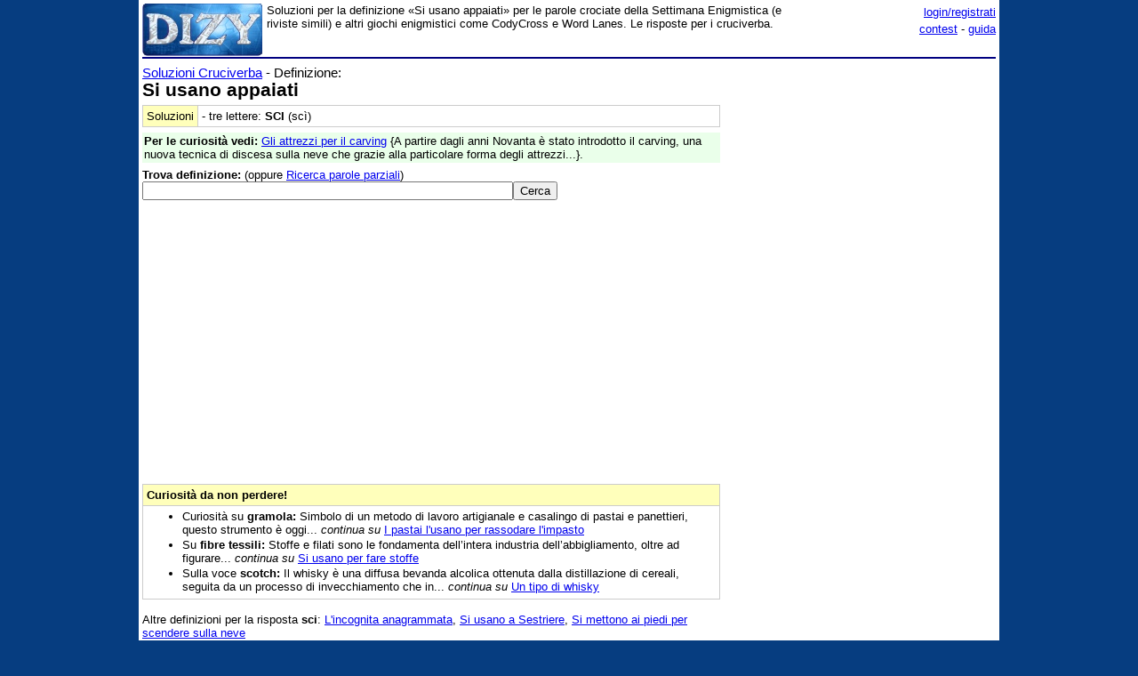

--- FILE ---
content_type: text/html;charset=utf-8
request_url: https://www.dizy.com/it/cruciverba/4709012333658112
body_size: 5503
content:

<!DOCTYPE html PUBLIC "-//W3C//DTD XHTML 1.0 Transitional//EN" "http://www.w3.org/TR/xhtml1/DTD/xhtml1-transitional.dtd"> 
<html xmlns="http://www.w3.org/1999/xhtml" dir="ltr" lang="it-IT"> 
<head>
<meta http-equiv="Content-Type" content="text/html; charset=UTF-8">
<title>Si usano appaiati - Cruciverba</title>
<meta name="description" content="Soluzioni per la definizione «Si usano appaiati» per le parole crociate della Settimana Enigmistica (e riviste simili) e altri giochi enigmistici come CodyCross e Word Lanes. Le risposte per i cruciverba.">
<link rel="canonical" href="https://www.dizy.com/it/cruciverba/4709012333658112">
<link href="/base.css" rel="stylesheet" type="text/css">
  <meta property="og:type" content="article" /> 
  <meta property="og:title" content="Si usano appaiati - Cruciverba" /> 
  <meta property="og:image" content="" /> 
  <meta property="og:description" content="Soluzioni per la definizione «Si usano appaiati» per le parole crociate della Settimana Enigmistica (e riviste simili) e altri giochi enigmistici come CodyCross e Word Lanes. Le risposte per i cruciverba." />

<script async src="https://securepubads.g.doubleclick.net/tag/js/gpt.js"></script>
<script>
  window.googletag = window.googletag || {cmd: []};
  googletag.cmd.push(function() {
    googletag.defineSlot('/1009190/Dizy_Gen_Top_300x250', [300, 250], 'div-gpt-ad-1647338464832-0').addService(googletag.pubads());
    googletag.defineSlot('/1009190/Dizy_Gen_Low2_300x250', [300, 250], 'div-gpt-ad-1647339061799-0').addService(googletag.pubads());
    googletag.pubads().enableSingleRequest();
    googletag.enableServices();
  });
</script>

<script async src="https://pagead2.googlesyndication.com/pagead/js/adsbygoogle.js?client=ca-pub-3141139295937589"
     crossorigin="anonymous"></script>

<meta name="viewport" content="width=device-width, initial-scale=1.0">
<!-- Takerate-->
<style>#rtbuzz_footerad,#rtbuzz_sticky{font-size:0;line-height:0}@media only screen and (max-width:970px){#rtbuzz_topmobile{min-height:300px}}@media only screen and (min-width:971px){#rtbuzz_insidepost{min-height:300px}}</style>

<script async type="text/javascript" src="//clickiocmp.com/t/consent_234656.js"></script>

<script>!function(){var M=document.createElement("div");M.className="azerion_privacy_privacy",M.style.position="fixed",M.style.padding="0",M.style.zIndex="9999",M.style.background="#f7f7f7",M.style.bottom="70px",M.style.left="0",M.style.boxSizing="border-box",M.style.fontFamily="Helvetica Neue,arial,sans-serif",M.style.fontWeight="400",M.style.fontSize="14px",M.style.lineHeight="14px",M.style["border-top-left-radius"]="3px",M.style["border-top-right-radius"]="3px",M.style["border-bottom-right-radius"]="3px",M.style["-webkit-border-top-left-radius"]="3px",M.style["-webkit-border-top-right-radius"]="3px",M.style["-webkit-border-bottom-right-radius"]="3px",M.style["-moz-border-radius-topleft"]="3px",M.style["-moz-border-radius-topright"]="3px",M.style["-moz-border-radius-bottomright"]="3px",M.style["writing-mode"]="tb-rl";var t=document.createElement("a");t.className="azerion_privacy_privacybutton",t.href="javascript:void(0)",t.onclick=function(){return void 0!==window.__lxG__consent__&&null!==window.__lxG__consent__.getState()&&window.__lxG__consent__.showConsent(),!1},t.style.padding="5px",t.style.display="block",t.style.textDecoration="none",t.style.color="#888",t.style.cursor="pointer",t.style.boxSizing="border-box",t.style.backgroundColor="transparent",M.appendChild(t);var w=document.createElement("img");w.className="azerion_privacy_privacyimg",w.src="[data-uri]",w.style.width="14px",w.style.height="14px",w.style.borderStyle="none",w.style.boxSizing="border-box",t.appendChild(w),t.innerHTML+="Privacy";var D=0;window.onscroll=function(){0==D&&(D++,document.body.appendChild(M))}}();</script>
<script src="https://adv.rtbuzz.net/w123717.js" async></script>
<script>window.RTBuzz=window.RTBuzz||{},window.RTBuzz.cmd=window.RTBuzz.cmd||[];</script>
<!-- /Takerate-->
</head>
<body>
<!-- Takerate sticky-->
<div id="rtbuzz_sticky"></div><script> window.RTBuzz.cmd.push("sticky");</script>
<!-- /Takerate -->
<!-- Global site tag (gtag.js) - Google Analytics -->
<script async src="https://www.googletagmanager.com/gtag/js?id=G-FZPXWHFY0E"></script>
<script>
  window.dataLayer = window.dataLayer || [];
  function gtag(){dataLayer.push(arguments);}
  gtag('js', new Date());

  gtag('config', 'G-FZPXWHFY0E');
  gtag('config', 'UA-19018137-8');
</script>

<div id="fb-root"></div>
<script>(function(d, s, id) {
  var js, fjs = d.getElementsByTagName(s)[0];
  if (d.getElementById(id)) return;
  js = d.createElement(s); js.id = id;
  js.src = "//connect.facebook.net/it_IT/sdk.js#xfbml=1&version=v2.8&appId=153271564764763";
  fjs.parentNode.insertBefore(js, fjs);
}(document, 'script', 'facebook-jssdk'));</script>
<div id="container">
<span style="float:left;width:135px;padding-right:5px;">
	<a href="/"><img border="0" src="/images/logomini.jpg" width=135px height=59px alt="Dizy - dizionario"></a>
</span>
<span style="float:right;width:234px;">
    <p style="text-align:right;margin:0;line-height:150%;"><a href="/login?backlink=%2Fit%2Fcruciverba%2F4709012333658112">login/registrati</a><br><a href="/it/foto/">contest</a> - <a href="/it/guida">guida</a></p>
</span>
<span style="overflow:hidden;">
	<div>Soluzioni per la definizione «Si usano appaiati» per le parole crociate della Settimana Enigmistica (e riviste simili) e altri giochi enigmistici come CodyCross e Word Lanes. Le risposte per i cruciverba.</div>
</span>
<br style="clear:both;line-height:0.1;">
  
<hr color="#000080" style="margin-top:1px">

<span style="float:left;max-width:650px;">
 <div><div style="font-size: 15px;"><a href="/it/cruciverba/">Soluzioni Cruciverba</a> - Definizione:</div><h1>Si usano appaiati</h1><table width="100%" cellpadding=4 cellspacing=0 class=sezione border=1 ><tr><td class=sezionesub width=20px>Soluzioni</td><td valign=top><span data-nosnippet>- tre lettere: <b>SCI</b> (scì)</span></td></tr></table><div data-nosnippet style="margin-top:6px;background:#EAFFEA;padding:2px;"><b>Per le curiosità vedi:</b> <a href="/it/cruciverba/6373681799626752">Gli attrezzi per il carving</a> {A partire dagli anni Novanta è stato introdotto il carving, una nuova tecnica di discesa sulla neve che grazie alla particolare forma degli attrezzi...}.</div><br style="line-height:0.5"><form method="GET" action="/it/cruciverba/"><b>Trova definizione:</b> (oppure <a href="/it/cerca">Ricerca parole parziali</a>)<br><input type="text" name="q" size="50" value="" class="riduci"><input type="submit" value="Cerca"></form><p class=small></p><!-- Dizy.com-->
<!-- insidepost-->
<div id="rtbuzz_insidepost"></div><script> window.RTBuzz.cmd.push("insidepost");</script>
<!-- topmobile-->
<div id="rtbuzz_topmobile"></div><script> window.RTBuzz.cmd.push("topmobile");</script>
<table width="100%" cellpadding=4 cellspacing=0 class=sezione border=1 ><tr><td class=sezionesub><b>Curiosità da non perdere!</b></td></tr><tr><td valign=top><ul><li style="margin-bottom:2px">Curiosità su <b>gramola:</b> Simbolo di un metodo di lavoro artigianale e casalingo di pastai e panettieri, questo strumento è oggi... <i>continua su</i> <a href="/it/cruciverba/6243981294567424">I pastai l'usano per rassodare l'impasto</a></li><li style="margin-bottom:2px">Su <b>fibre tessili:</b> Stoffe e filati sono le fondamenta dell’intera industria dell’abbigliamento, oltre ad figurare... <i>continua su</i> <a href="/it/cruciverba/5568296781611008">Si usano per fare stoffe</a></li><li style="margin-bottom:2px">Sulla voce <b>scotch:</b> Il whisky è una diffusa bevanda alcolica ottenuta dalla distillazione di cereali, seguita da un processo di invecchiamento che in... <i>continua su</i> <a href="/it/cruciverba/5339503368863744">Un tipo di whisky</a></li></ul></td></tr></table><br>Altre definizioni per la risposta <b><span data-nosnippet>sci</span></b>: <a href="/it/cruciverba/4967077352570880">L'incognita anagrammata</a>, <a href="/it/cruciverba/5171836743843840">Si usano a Sestriere</a>, <a href="/it/cruciverba/6303425958248448">Si mettono ai piedi per scendere sulla neve</a><br><br>Definizioni che puoi trovare nei cruciverba e che contengono la parola <b>appaiati</b>: <a href="/it/cruciverba/5175562676207616">Dan frutti spesso appaiati</a>; Non più appaiati; I loro frutti sono spesso appaiati; Appaiati in classifica. <br><br>Parole crociate con il termine <b>usano</b>: <a href="/it/cruciverba/4758541574078464">Usano il bulino</a>; Usano preferibilmente la sinistra; Si usano per passare; Lo usano i cappellifici; Si usano per cancellare il gesso. <br><p class=small></p>Soluzioni per risolvere le seguenti domande nelle <b>parole crociate</b>: <ul style="line-height:150%;"><li><a href="/it/cruciverba/4690277820530688">Rompe il silenzio</a></li><li><a href="/it/cruciverba/5314917328748544">Un riparo in stazione</a> (trasporti)</li><li><a href="/it/cruciverba/6303531021893632">Vi nacque Fogazzaro - cruciverba</a></li><li><a href="/it/cruciverba/6282639227224064">Ha molte specialità</a></li><li><a href="/it/cruciverba/6414651623735296">Soluzione per: Ha sette pedali</a></li><li><a href="/it/cruciverba/4775318172991488">Una forma... di io</a></li><li><a href="/it/cruciverba/5392766299013120">La città francese che si incontra subito dopo Ventimiglia</a> (Località del dipartimento delle Alpi Marittime sulla riviera nel sud-est della Francia.)</li></ul><table width="100%" cellpadding=4 cellspacing=0 class=sezione border=1 ><tr><td class=sezionetitolo>Navigazione</td></tr><tr><td valign=top><a href="/it/voce/sci">Dizionario sulla parola <span data-nosnippet>sci</span></a>. Altre voci vicine alfabeticamente: <a href="/it/voce/schnauzer">schnauzer</a>, <a href="/it/voce/schooner">schooner</a> « <b>sci</b> » <a href="/it/voce/scia">scia</a>, <a href="/it/voce/scià">scià</a></td></tr><tr><td valign=top>Informazioni utili che puoi trovare sul sito: <a href="/it/voce/appaiati/frasi">Frasi con appaiati</a>, <a href="/it/voce/usano/frasi">Frasi con usano</a>, <a href="/it/voce/usare/verbo">Coniugazione di usare</a>, <a href="/it/cruciverba/len/3">Soluzioni con tre lettere</a></td></tr></table><p class=small></p></div>
</span>
<span style="float:right;width:300px;">
 	
    <div class="nascondi">
<script async src="https://pagead2.googlesyndication.com/pagead/js/adsbygoogle.js?client=ca-pub-3141139295937589"
     crossorigin="anonymous"></script>
<!-- Dizy_RightAuto -->
<ins class="adsbygoogle"
     style="display:block"
     data-ad-client="ca-pub-3141139295937589"
     data-ad-slot="8992604251"
     data-ad-format="auto"
     data-full-width-responsive="true"></ins>
<script>
     (adsbygoogle = window.adsbygoogle || []).push({});
</script>
</div>
   	<p class=small><!-- /1009190/Dizy_Gen_Low2_300x250 --><div id='div-gpt-ad-1647339061799-0' style='min-width: 300px; min-height: 250px;'>  <script>    googletag.cmd.push(function() { googletag.display('div-gpt-ad-1647339061799-0'); });  </script></div>
</span>
<br style="clear:both;">
<script async src="https://pagead2.googlesyndication.com/pagead/js/adsbygoogle.js?client=ca-pub-3141139295937589"
     crossorigin="anonymous"></script>
<!-- Dizy_Bottom -->
<ins class="adsbygoogle"
     style="display:block"
     data-ad-client="ca-pub-3141139295937589"
     data-ad-slot="4501723392"
     data-ad-format="auto"
     data-full-width-responsive="true"></ins>
<script>
     (adsbygoogle = window.adsbygoogle || []).push({});
</script>
<table border="0" width="100%" cellspacing="2" bgcolor="#DAF5FC" >
  <caption>&nbsp;</caption>
  <tr>
    <td width="40%"><b><a href="/">Dizy</a>
      © 2013 - 2026 <a href="http://www.prometheo.it/">Prometheo</a></b>
     </td>    
    <td width="40%" align="right"><a href="/it/note/privacy">Informativa Privacy</a> - 
    	<a href="/it/note/avvertenze">Avvertenze</a>
    </td>
  </tr>
</table>

</div>
</body>
</html>

--- FILE ---
content_type: text/html; charset=utf-8
request_url: https://www.google.com/recaptcha/api2/aframe
body_size: 266
content:
<!DOCTYPE HTML><html><head><meta http-equiv="content-type" content="text/html; charset=UTF-8"></head><body><script nonce="Nqb4Y_i5fMNiri7FGj5cPg">/** Anti-fraud and anti-abuse applications only. See google.com/recaptcha */ try{var clients={'sodar':'https://pagead2.googlesyndication.com/pagead/sodar?'};window.addEventListener("message",function(a){try{if(a.source===window.parent){var b=JSON.parse(a.data);var c=clients[b['id']];if(c){var d=document.createElement('img');d.src=c+b['params']+'&rc='+(localStorage.getItem("rc::a")?sessionStorage.getItem("rc::b"):"");window.document.body.appendChild(d);sessionStorage.setItem("rc::e",parseInt(sessionStorage.getItem("rc::e")||0)+1);localStorage.setItem("rc::h",'1769776384664');}}}catch(b){}});window.parent.postMessage("_grecaptcha_ready", "*");}catch(b){}</script></body></html>